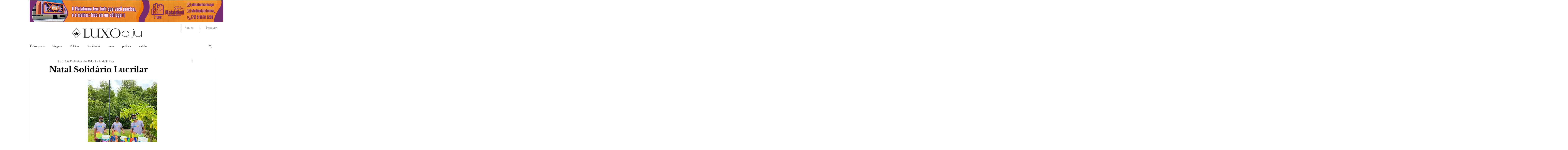

--- FILE ---
content_type: text/html; charset=utf-8
request_url: https://www.google.com/recaptcha/api2/aframe
body_size: 267
content:
<!DOCTYPE HTML><html><head><meta http-equiv="content-type" content="text/html; charset=UTF-8"></head><body><script nonce="Tl5FijSCnEHlriNp-NeLGQ">/** Anti-fraud and anti-abuse applications only. See google.com/recaptcha */ try{var clients={'sodar':'https://pagead2.googlesyndication.com/pagead/sodar?'};window.addEventListener("message",function(a){try{if(a.source===window.parent){var b=JSON.parse(a.data);var c=clients[b['id']];if(c){var d=document.createElement('img');d.src=c+b['params']+'&rc='+(localStorage.getItem("rc::a")?sessionStorage.getItem("rc::b"):"");window.document.body.appendChild(d);sessionStorage.setItem("rc::e",parseInt(sessionStorage.getItem("rc::e")||0)+1);localStorage.setItem("rc::h",'1769147649456');}}}catch(b){}});window.parent.postMessage("_grecaptcha_ready", "*");}catch(b){}</script></body></html>